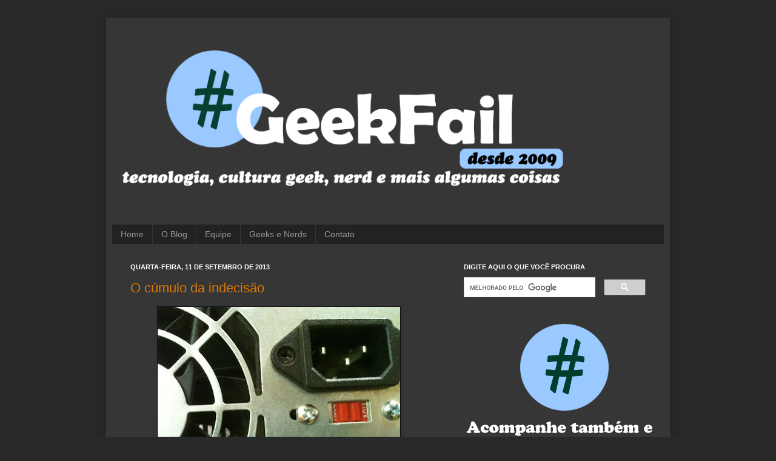

--- FILE ---
content_type: text/html; charset=utf-8
request_url: https://www.google.com/recaptcha/api2/aframe
body_size: 113
content:
<!DOCTYPE HTML><html><head><meta http-equiv="content-type" content="text/html; charset=UTF-8"></head><body><script nonce="hEgo4FcD8oFSDaNwm7nMXg">/** Anti-fraud and anti-abuse applications only. See google.com/recaptcha */ try{var clients={'sodar':'https://pagead2.googlesyndication.com/pagead/sodar?'};window.addEventListener("message",function(a){try{if(a.source===window.parent){var b=JSON.parse(a.data);var c=clients[b['id']];if(c){var d=document.createElement('img');d.src=c+b['params']+'&rc='+(localStorage.getItem("rc::a")?sessionStorage.getItem("rc::b"):"");window.document.body.appendChild(d);sessionStorage.setItem("rc::e",parseInt(sessionStorage.getItem("rc::e")||0)+1);localStorage.setItem("rc::h",'1766510225971');}}}catch(b){}});window.parent.postMessage("_grecaptcha_ready", "*");}catch(b){}</script></body></html>

--- FILE ---
content_type: application/javascript
request_url: https://www.joatanfontoura.com/arquivos/troca_banner_anuncio.js
body_size: 473
content:
var cont=0
var url_banner = new Array();
var url_link = new Array();

function troca_banner(tempo){

var arr=url_banner.length

cont++
url_do_banner=url_banner[cont]
url_do_link=url_link[cont]

if(cont==arr)(cont=0)

if(cont=='1'){

setTimeout("banner_rotativo_javascript('"+url_do_banner+"','"+url_do_link+"')",1)

}else{

setTimeout("banner_rotativo_javascript('"+url_do_banner+"','"+url_do_link+"')",tempo)

}

}

function banner_rotativo_javascript(url_imagem,url_link){

document.getElementById('banner').innerHTML="<a href="+url_link+"><img src="+url_imagem+" border=0></a>"

troca_banner(tempo)
}